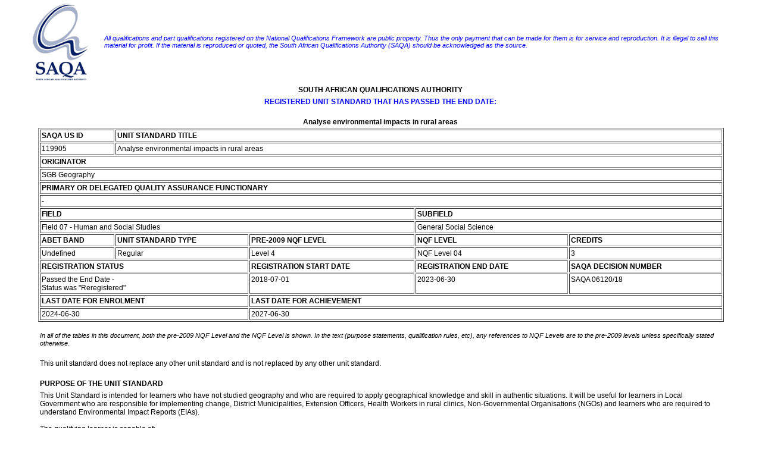

--- FILE ---
content_type: text/css
request_url: https://qspe.saqa.org.za/styles.css
body_size: 4155
content:
body	{	
	    margin-top: 0;
		margin-left: 0;
		margin-right: 0;
		color: #000000;
		font-family: Tahoma, Arial, Helvetica, sans-serif;
		font-size: 9pt;
		background-color: white;
	}

/* banner styles start */
a.block:link, a.block:visited
	 { 	color: #3f6699; 
		font-style: normal; 
		font-weight: bold; 
		font-size: 9pt; 
		text-decoration: none; 
		text-align: center; 
		background-color: #e0e7ef;
		padding: 4px;
		width: 142px;
		height: 22px;
		border: 1px solid #cccccc;
	 }

a.block:hover, a.block:active
	 {	color: #ca7900;
		font-style: normal; 
		font-weight: bold; 
		font-size: 9pt; 
		text-decoration: underline; 
		text-align: center; 
		background-color: #e0e7ef;
		padding: 4px;
		width: 142px;
		height: 22px;
		border: 1px solid #cccccc;
	 }
	
.tilebanner
	{
	background: url(banner/banner_tile.jpg) repeat-x;
	background-color: #ffffff;
	}
	
/* banner styles end */
	
img
	{
		border-width: 0px;
	}

.heading2 {
		font-size: 10pt;
		color: #000000;
		font-family: Tahoma, Arial, Helvetica, sans-serif;
		font-weight: bold;
	}
	
td	{
		font-size: 9pt;
		color: #000000;
		font-family: Tahoma, Arial, Helvetica, sans-serif;
	}

td.title	{
		font-size: 9pt;
		color: #000000;
		font-family: Tahoma, Arial, Helvetica, sans-serif;
		font-weight: bold;
	}

td.mainmenu	{
		font-size: 9pt;
		color: #000000;
		background-color: #F7F6E7;
		font-family: Tahoma, Arial, Helvetica, sans-serif;
		font-weight: normal;
	}

a:link	 
	{	color: #0000FF;
	 	font-style: normal; 
		font-weight: normal; 
		font-size: 9pt; 
		text-decoration: underline; 
	}

a:visited
	 { 	color: #0000FF; 
		font-style: normal; 
		font-weight: normal; 
		font-size: 9pt; 
		text-decoration: underline; 
	 }

a:hover
	 {	color: #993300;
		font-style: normal; 
		font-weight: normal; 
		font-size: 9pt; 
		text-decoration: underline; 
	 }
	 
a:active
	 {	color: #993300;
		font-style: normal; 
		font-weight: normal; 
		font-size: 9pt; 
		text-decoration: underline; 
	 }

a.menubar:link	 
	{	color: #FFFFFF;
	 	font-style: normal; 
		font-weight: normal; 
		font-size: 9pt; 
		text-decoration: underline; 
	}

a.menubar:visited
	{	color: #FFFFFF;
		font-style: normal; 
		font-weight: normal; 
		font-size: 9pt; 
		text-decoration: underline; 
	 }

a.menubar:hover
	{	color: #FFFFFF;
		font-style: normal; 
		font-weight: normal; 
		font-size: 9pt; 
		text-decoration: underline; 
	 }
	 
a.menubar:active
	{	color: #FFFFFF;
		font-style: normal; 
		font-weight: normal; 
		font-size: 9pt; 
		text-decoration: underline; 
	 }

a.main:link	 
	{	color: #000099;
	 	font-style: normal; 
		font-weight: bold; 
		font-size: 9pt; 
		text-decoration: underline; 
	}

a.main:visited
	 { 	color: #000099; 
		font-style: normal; 
		font-weight: bold; 
		font-size: 9pt; 
		text-decoration: underline; 
	 }

a.main:hover
	 {	color: #993300;
		font-style: normal; 
		font-weight: bold; 
		font-size: 9pt; 
		text-decoration: underline; 
	 }
	 
a.main:active
	 {	color: #993300;
		font-style: normal; 
		font-weight: bold; 
		font-size: 9pt; 
		text-decoration: underline; 
	 }
	 
.menubar
	{	color: #EEEEEE;
		font-style: normal; 
		font-weight: normal; 
		font-size: 9pt; 
		text-decoration: underline; 
}

.ondeep
	{
		background-color: #0000FF;
		color: #ffffff;
		font-weight: bold;
	}
	
.onclose
	{
		background-color: #EDEDF5;
		color: #000000;
		font-weight: normal;
	}
	
.onold
	{
		background-color: #F7F6E7;
		color: #000000;
		font-weight: normal;
	}
	
.specialb
	{
		font-weight: bold;
		color: #0000FF; 
	}
		
.desci 
	{
		font-size: 8pt;
		font-style: italic;
		color: #0000FF;
		font-family: Tahoma, Arial, Helvetica, sans-serif;
	}

p.indent
	{
		text-indent: 2;
	}	

.headingColor	{
		font-size: 9pt;
		color: #0000FF;
		font-family: Tahoma, Arial, Helvetica, sans-serif;
		font-weight: bold;
	}
	
.smallital
	{
		font-size: 8pt;
		font-style: italic;
		color: #000000;
		font-family: Tahoma, Arial, Helvetica, sans-serif;
	}